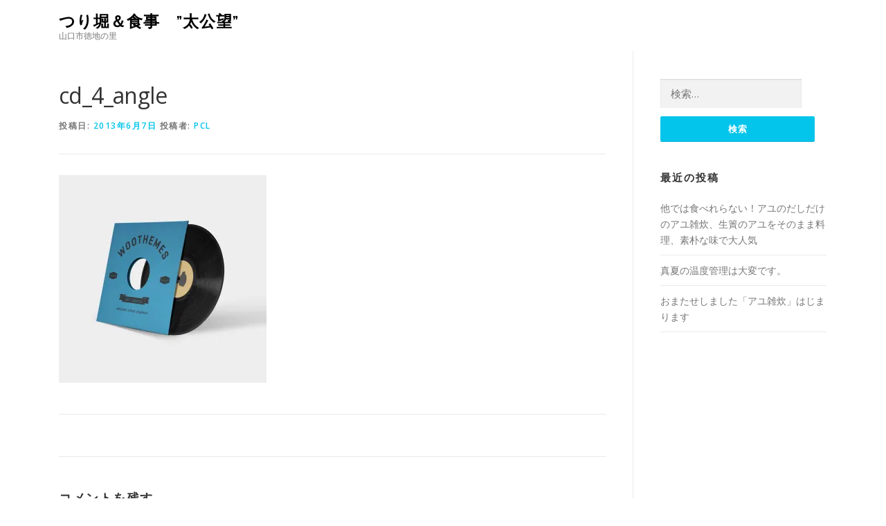

--- FILE ---
content_type: text/plain
request_url: https://www.google-analytics.com/j/collect?v=1&_v=j102&a=689724183&t=pageview&_s=1&dl=http%3A%2F%2Ftaikobo.oidemase.org%2Fcd_4_angle-2%2F&ul=en-us%40posix&dt=cd_4_angle%20%E2%80%93%20%E3%81%A4%E3%82%8A%E5%A0%80%EF%BC%86%E9%A3%9F%E4%BA%8B%E3%80%80%E2%80%9D%E5%A4%AA%E5%85%AC%E6%9C%9B%E2%80%9D&sr=1280x720&vp=1280x720&_u=IEBAAEABAAAAACAAI~&jid=40718502&gjid=738822671&cid=1393010641.1768837308&tid=UA-98871986-3&_gid=1905019044.1768837308&_r=1&_slc=1&z=958561055
body_size: -452
content:
2,cG-GRL85WEVJC

--- FILE ---
content_type: application/javascript
request_url: http://taikobo.oidemase.org/wp-content/plugins/onepress-plus/assets/js/onepress-plus.js?ver=1.2.3
body_size: 4022
content:

(function($, window, undefined) {

    $.fn.objectFitPolyfill = function(options) {

        // If the browser does support object-fit, we don't need to continue
        if ('objectFit' in document.documentElement.style !== false) {
           return;
        }

        // Setup options
        var settings = $.extend({
            "fit": "cover",
            "fixContainer": false,
        }, options);

        return this.each(function() {

            var $image = $(this);
            var $container = $image.parent();

            var coverAndPosition = function() {
                // If necessary, make the parent container work with absolutely positioned elements
                if (settings.fixContainer) {
                    $container.css({
                        "position": "relative",
                        "overflow": "hidden",
                    });
                }

                // Mathematically figure out which side needs covering, and add CSS positioning & centering
                $image.css({
                    "position": "absolute",
                    "height": $container.outerHeight(),
                    "width": "auto"
                });

                if (
                    settings.fit === "cover"   && $image.width() < $container.outerWidth() ||
                    settings.fit === "contain" && $image.width() > $container.outerWidth()
                ) {
                    $image.css({
                        "top": "50%",
                        "left": 0,
                        "height": "auto",
                        "width": $container.outerWidth(),
                        "marginLeft": 0,
                    }).css("marginTop", $image.height() / -2);
                } else {
                    $image.css({
                        "top": 0,
                        "left": "50%",
                        "marginTop": 0,
                    }).css("marginLeft", $image.width() / -2);
                }
            };

            // Init - wait for the image to be done loading first, otherwise dimensions will return 0
            $image.on("load", function(){
                coverAndPosition();
            });
            // IE will sometimes get cache-happy and not register onload.
            coverAndPosition();

            // Recalculate widths & heights on window resize
            $(window).resize(function() {
                coverAndPosition();
            });

        });

    };

})(jQuery, window);


jQuery( document ).ready( function( $ ){

    var isMobile = {
        Android: function() {
            return navigator.userAgent.match(/Android/i);
        },
        BlackBerry: function() {
            return navigator.userAgent.match(/BlackBerry/i);
        },
        iOS: function() {
            return navigator.userAgent.match(/iPhone|iPad|iPod/i);
        },
        Opera: function() {
            return navigator.userAgent.match(/Opera Mini/i);
        },
        Windows: function() {
            return navigator.userAgent.match(/IEMobile/i);
        },
        any: function() {
            return (isMobile.Android() || isMobile.BlackBerry() || isMobile.iOS() || isMobile.Opera() || isMobile.Windows());
        }
    };
    var is_mobile =  isMobile.any();
    /**
     * Section video
     */
    $( '.video-section').each( function(){
        var $s = $( this);
        var fallback = $s.attr( 'data-fallback' ) || 'true';
        var bg = $s.attr('data-bg') || '';
        if ( is_mobile && bg !== '' && fallback !== 'false' ) {
            if ( bg ) {
                $( '.fill-width', $s).remove();
                $s.addClass( 'video-bg' );
                $s.css( 'backgroundImage', "url('"+bg+"')" );
                $s.find( '.hero-slideshow-wrapper' ).addClass( 'loaded');
                $s.find( '.slider-spinner').remove();
            }
        } else {
            var video_mp4   = $s.attr('data-mp4')  || '',
                video_webm  = $s.attr('data-webm') || '',
                video_ogv   = $s.attr('data-ogv')  || '';

            if ( video_mp4 || video_webm || video_ogv ) {
                var $v = $( '<video autoplay loop muted id="hero-video-player" class="fill-width">' );
                $s.prepend( $v );
                var obj = document.getElementById('hero-video-player');
                obj.addEventListener('loadeddata', function() {
                    if( obj.readyState >= 1 ) {
                        $s.find( '.hero-slideshow-wrapper' ).addClass( 'loaded');
                        $s.find( '.slider-spinner').remove();
                    }
                });
                $v.html( OnePress_Plus.browser_warning );
                if ( video_mp4 ) {
                    $v.append( $( ' <source type="video/mp4"/>' ).attr( 'src', video_mp4 ) );
                }
                if ( video_webm ) {
                    $v.append( $( ' <source type="video/webm"/>' ).attr( 'src', video_webm ) );
                }
                if ( video_ogv ) {
                    $v.append( $( ' <source type="video/ogv"/>' ).attr( 'src', video_ogv ) );
                }

                $v.objectFitPolyfill();
            }
        }

    } );

    function pauseAllVideos()
    {
        $('.section-projects iframe').each(function ()
        {
            this.src = this.src; //causes a reload so it stops playing, music, video, etc.
        });
    }


    /**
     * Section map
     *
     */

    $( '.onepress-map').each( function() {
        var mapArea = $( this )[0];

        var data =  $( this ).data( 'map' );
        if ( ! data ) {
            return ;
        }
        var settings = $.extend( {}, {
            'lat': false,
            'long' : false,
            'zoom' : 10,
            'maker' : '',
            'maker_w' : '',
            'maker_h' : '',
            'color' : '',
            'html' : '',
            'address' : '',
            'items_address' : {},
            'scrollwheel' : false,
        }, data );


        var center = {};
        var html = '';
        var centerIcon = null;
        var infowindow = null;

        if ( settings.lat && settings.long ) {
            center.lat = settings.lat;
            center.lng = settings.long;
        }

        var mapOptions = {
            zoom: settings.zoom || 12,
            center: center,
            controls: {
                panControl: true,
                zoomControl: true,
                mapTypeControl: true,
                scaleControl: true,
                streetViewControl: true,
                overviewMapControl: true
            },
            scrollwheel: settings.scrollwheel,
            maptype: 'ROADMAP',
        };
        var map = new google.maps.Map( mapArea, mapOptions  );

        if ( settings.color != '' ) {
            var styles = [
                {
                    stylers: [
                        {hue: settings.color },
                        // {saturation: -20}
                    ]
                }, {
                    featureType: "road",
                    elementType: "geometry",
                    stylers: [
                        {lightness: 40},
                        {visibility: "simplified"}
                    ]

                }
            ];

            map.set( 'styles', styles );
        }


        if ( settings.maker ) {

            var iconsize = [64, 64], iconanchor = [32, 64];
            if ( settings.maker_w && settings.maker_h ) {
                iconsize = [ settings.maker_w, settings.maker_h ];
                iconanchor = [ settings.maker_w / 2, settings.maker_h ];
            }

            centerIcon =  {
                url: settings.maker,
                size: new google.maps.Size(iconsize[0], iconsize[1]),
                anchor: new google.maps.Point(iconanchor[0], iconanchor[1])
            };

        }

        if ( settings.address ) {
            html +='<div class="map-address">'+settings.address+'</div>';
        }

        if ( settings.html ) {
            html +='<div class="map-extra-info">'+settings.html+'<div>';
        }

        if ( html ) {
            infowindow = new google.maps.InfoWindow({
                content: '<div class="gmap_marker">'+html+'</div>'
            });

            var marker = new google.maps.Marker({
                position: center,
                map: map,
                title: null,
                icon:centerIcon
            });
        }

        marker.addListener('click', function () {
            infowindow.open(map, marker);
        });

        // List address
        if ( settings.items_address && settings.items_address.length ) {

            $.each( settings.items_address, function( index, address ){
                var _html = '';
                if ( address.address ) {
                    _html +='<div class="map-address ">'+address.address+'</div>';
                }

                if ( address.desc ) {
                    _html +='<div class="map-extra-info">'+address.desc+'<div>';
                }

                var pos = {};
                pos.lat = address.lat;
                pos.lng = address.long;
                var icon;

                if( address.maker ){

                    var _iconsize = [64, 64], _iconanchor = [32, 64];
                    if ( address.h && address.w ) {
                        _iconsize = [ address.w, address.h ];
                        _iconanchor = [ address.w / 2, address.h ];
                    }

                    icon = {
                        url: address.maker,
                        size: new google.maps.Size(_iconsize[0], _iconsize[1]),
                        anchor: new google.maps.Point(_iconanchor[0], _iconanchor[1])
                    };
                } else if ( centerIcon ) {
                    icon = centerIcon;
                } else {
                    icon = null;
                }

                var _marker = new google.maps.Marker({
                    position: pos,
                    map: map,
                    title: null,
                    icon: icon
                });

                var _infowindow = new google.maps.InfoWindow({
                    content: '<div class="gmap_marker">'+_html+'</div>'
                });

                _marker.addListener('click', function () {
                    _infowindow.open( map, _marker);
                });

            } );
        }

    });


    /**
     * Projects section
     */
    $( '.project-wrapper').each( function(){
        var wrapper =  $( this );
        var wrapperWidth = wrapper.width();


        var calcItemIndex = function( numcol, currentIndex ){
            if ( numcol <= 1 ) {
                return currentIndex;
            }
            var c = 0;
            var nextIndex = 0;
            $( '.project-item', wrapper ).each(  function( i ){
                if ( c == numcol - 1 ) {
                    if ( nextIndex <= 0 ) {
                        if (i >= currentIndex) {
                            nextIndex = currentIndex + ( i - currentIndex ) ;
                        }
                    }
                    c = 0;
                } else {
                    c ++;
                }
            });
            return nextIndex ? nextIndex : currentIndex;
        };
        var closeAllProjects = function( not_id ){
            $( '> .project-detail', wrapper ).each( function(){
                var details = $( this );
                var id = details.data( 'id' );
                if ( typeof not_id === "undefined" || id != not_id ) {
                    var pr  = $( '.project-item[data-id="'+id+'"]');
                    details.removeClass( 'active' );
                    pr.removeClass( 'active' );
                    pr.append( details );
                }

            } );
        };

        $( window ).resize( function(){
            wrapperWidth = wrapper.width();
            closeAllProjects();
        } );

        $( '.project-item.is-ajax', wrapper ).each(  function( projectIndex ){
            var project = $( this );
            project.data( 'index', projectIndex );

            project.on( 'click', function( e ){
                e.preventDefault();

                var numcol = Math.round( wrapperWidth/ project.width() );
                var insertAfterIndex = calcItemIndex( numcol, projectIndex );
                var insertAfter = $( '.project-item', wrapper).eq( insertAfterIndex );
                if ( insertAfter.length <= 0 ) {
                    insertAfter = project.next();
                }

                var projectDetails = null;
                pauseAllVideos();
                var  post_id =  project.data( 'id' ) || '';

                closeAllProjects( post_id );
                if ( project.hasClass( 'active' ) ) {
                    project.removeClass('active').css( 'height', 'auto' );
                    project.removeClass( 'loading').find( '.project-thumb').find( '.spinner' ).remove();
                } else {
                    project.addClass( 'loading').find( '.project-thumb').append( '<div class="spinner">' );
                    if ( $( '.project-expander', project ).length  > 0 ) {
                        project.addClass( 'active' );
                        project.removeClass( 'loading').find( '.spinner').remove();
                        projectDetails = $( '#project-details-id-'+post_id );
                        projectDetails.insertAfter( insertAfter );
                        setTimeout( function(){
                            projectDetails.addClass( 'active' );
                        }, 50 );

                    } else {
                        if (  post_id ) {
                            $.ajax( {
                                url: OnePress_Plus.ajax_url,
                                data: { action: 'onepress_plus_ajax', onepress_ajax_action: 'load_portfolio_details', post_id: post_id },
                                dataType: 'json',
                                type: 'post',
                                success:  function( data ){
                                    if( data.success ) {
                                        // Close all open projects before
                                        closeAllProjects( post_id );
                                        var c = $(  data.data );
                                        project.append( c );
                                        project.imagesLoaded(function () {
                                            // Gather all videos
                                            project.addClass( 'active' );
                                            project.removeClass( 'loading').find( '.spinner').remove();
                                            var $all_videos = c.find( 'iframe[src*="player.vimeo.com"], iframe[src*="youtube.com"], iframe[src*="youtube-nocookie.com"], iframe[src*="dailymotion.com"], iframe[src*="kickstarter.com"][src*="video.html"], object, embed' );
                                            $all_videos.each( function(){
                                                var $video = $(this);
                                                $video.wrap( '<div class="video-rp"/>' );
                                            } );

                                            projectDetails = $( '#project-details-id-'+post_id );
                                            projectDetails.insertAfter( insertAfter );
                                            setTimeout( function(){
                                                projectDetails.addClass( 'active' );
                                            }, 50 );

                                        });

                                    }
                                }

                            });
                        }
                    }
                }
                $('html, body').animate({
                    scrollTop: project.offset().top - $( '#masthead').outerHeight() -  $( '#wpadminbar').height() - 30
                }, 600);
            } );


        } );


        $( 'body' ).on( 'click', '.project-detail .project-trigger-close', function( e ){
            e.preventDefault();
            var details = $( this).closest( '.project-detail' );
            var id = details.data( 'id' );
            var project  = $( '.project-item[data-id="'+id+'"]');
            details.removeClass( 'active' );
            project.removeClass( 'active' );
            $('html, body').animate({
                scrollTop: project.offset().top - $( '#masthead').outerHeight() -  $( '#wpadminbar').height() - 30
            }, 600, function(){
               // $( window ).resize();
                project.append( project );
            });

        } );

    } );
} );


--- FILE ---
content_type: application/javascript
request_url: http://taikobo.oidemase.org/wp-content/plugins/jetpack/_inc/build/widgets/gallery/js/gallery.min.js?ver=4.7.29
body_size: 179
content:
/* Do not modify this file directly. It is compiled from other files. */
!function(o){o("body").on("click",".widget-gallery .no-carousel .tiled-gallery-item a",function(o){return o.stopPropagation(),!0})}(jQuery);